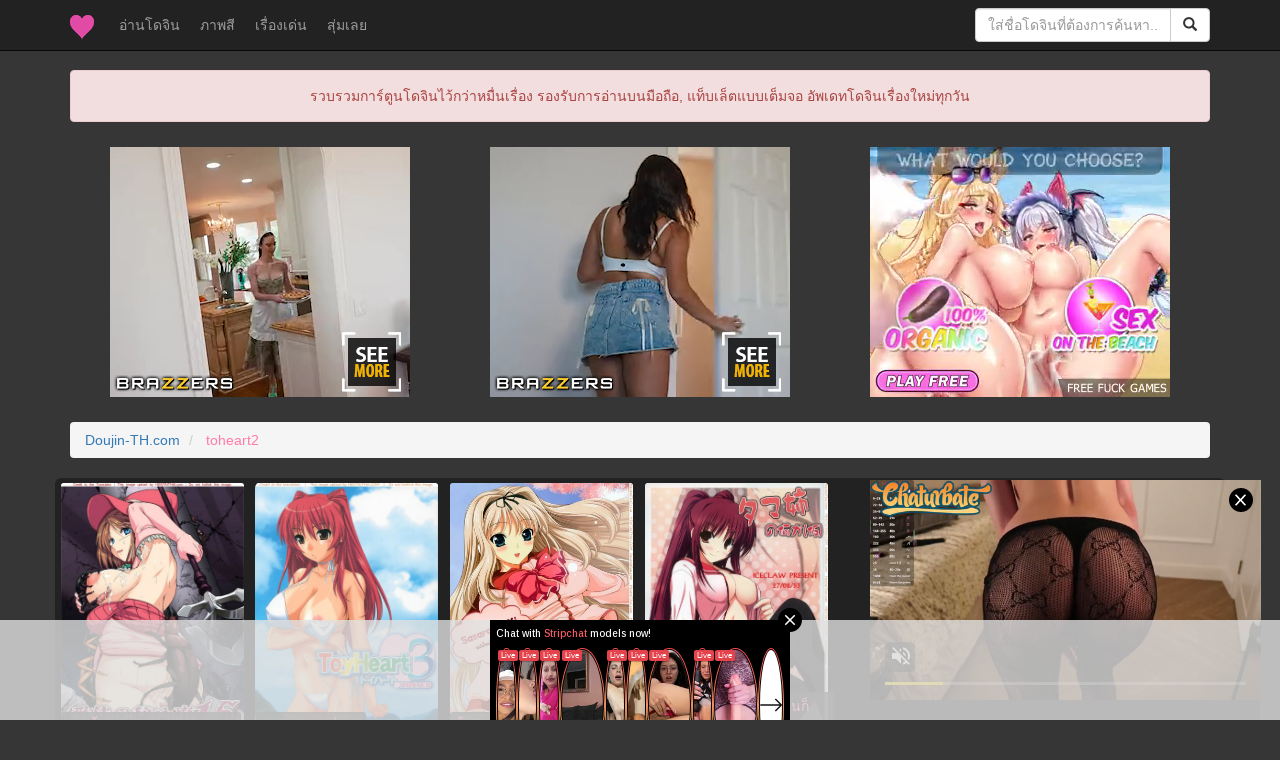

--- FILE ---
content_type: text/html; charset=UTF-8
request_url: https://doujin-th.com/forum/index.php?action=tags&tagid=1385
body_size: 3532
content:
<!DOCTYPE html>
<html xmlns="https://www.w3.org/1999/xhtml">
<head>
	<link rel="stylesheet" type="text/css" href="//doujin-th.com/forum/Themes/theme_2015/css/bootstrap.min.css" />
	<link rel="stylesheet" type="text/css" href="//doujin-th.com/forum/Themes/theme_2015/css/index.css" />
	<script type="text/javascript" src="//doujin-th.com/forum/Themes/theme_2015/scripts/jquery.min.js" crossorigin="anonymous"></script>
	<script type="text/javascript" src="//doujin-th.com/forum/Themes/theme_2015/scripts/bootstrap.min.js" crossorigin="anonymous"></script>
	<script type="text/javascript" src="//doujin-th.com/forum/Themes/theme_2015/scripts/google.js" async></script>
	<script type="text/javascript" src="//doujin-th.com/forum/Themes/theme_2015/scripts/platform.js" async></script>
	<script type="text/javascript" src="https://www.googletagmanager.com/gtag/js?id=UA-54983950-5" async></script>
	<script>
	  window.dataLayer = window.dataLayer || [];
	  function gtag(){dataLayer.push(arguments);}
	  gtag('js', new Date());
	  gtag('config', 'UA-54983950-5');
	</script>
	<meta content="width=device-width, initial-scale=1" name="viewport" />
	<meta http-equiv="Content-Type" content="text/html; charset=UTF-8" />
	<title>ไม่หื่นจริง อยู่ไม่ได้ - Results for toheart2 | Doujin-TH.com</title>
	<meta name="description" content="ไม่หื่นจริง อยู่ไม่ได้ - Results for toheart2"/>
	<meta name="keywords" content="โดจิน, อ่านโดจิน, อ่านโดจินออนไลน์, Doujin, การ์ตูน, อ่านการ์ตูน, อ่านการ์ตูนออนไลน์, Cartoon, อนิเมะ, ดูอนิเมะ, ดูอนิเมะออนไลน์, โหลดอนิเมะ, Anime"/>
	<meta name="robots" content="all"/>
	<meta name="resource-type" content="document"/>
	<meta name="audience" content="all"/>
	<meta name="rating" content="general"/>
	<meta http-equiv="content-language" content="th"/>
	<meta name="geo.country" content="th"/>
	<meta name="distribution" content="global"/>
	<meta name="revisit-after" content="1 days"/>
	<meta name="geo.placename" content="Thailand"/>
	<meta property="og:url" content="https://doujin-th.com/forum/index.php?action=tags&tagid=1385"/>
	<meta property="og:title" content="ไม่หื่นจริง อยู่ไม่ได้ - Results for toheart2 | Doujin-TH.com" />
	<meta property="og:site_name" content="โดจินแปลไทย (Doujin-TH.com)"/>
	<meta property="og:description" content="ไม่หื่นจริง อยู่ไม่ได้ - Results for toheart2" />
	<meta property="og:type" content="website" />
	<meta property="og:locale" content="th_TH" />
	<meta property="article:author" content="https://www.facebook.com/i.need.doujin/" />
	<meta property="article:publisher" content="https://www.facebook.com/i.need.doujin/" />
	<meta property="og:image" content="https://s1.hentaithai.net/image/other/Cover_Page.png" />
	<meta property="fb:app_id" content="317695515699580" />
	<link rel="shortcut icon" type="image/x-icon" href="https://s1.hentaithai.net/image/other/favicon.ico"/>
	<link rel="apple-touch-icon" href="https://s1.hentaithai.net/image/other/apple-touch-icon.png" />
	<link rel="apple-touch-icon" sizes="57x57" href="https://s1.hentaithai.net/image/other/apple-touch-icon-57x57.png" />
	<link rel="apple-touch-icon" sizes="72x72" href="https://s1.hentaithai.net/image/other/apple-touch-icon-72x72.png" />
	<link rel="apple-touch-icon" sizes="76x76" href="https://s1.hentaithai.net/image/other/apple-touch-icon-76x76.png" />
	<link rel="apple-touch-icon" sizes="114x114" href="https://s1.hentaithai.net/image/other/apple-touch-icon-114x114.png" />
	<link rel="apple-touch-icon" sizes="120x120" href="https://s1.hentaithai.net/image/other/apple-touch-icon-120x120.png" />
	<link rel="apple-touch-icon" sizes="144x144" href="https://s1.hentaithai.net/image/other/apple-touch-icon-144x144.png" />
	<link rel="apple-touch-icon" sizes="152x152" href="https://s1.hentaithai.net/image/other/apple-touch-icon-152x152.png" />
	<link rel="apple-touch-icon-precomposed.png" href="https://s1.hentaithai.net/image/other/apple-touch-icon.png" />
	<link rel="canonical" href="https://doujin-th.com/forum/index.php?action=tags&tagid=1385" />
	<link rel="help" href="//doujin-th.com/forum/index.php?action=help" />
	<link rel="search" href="https://www.google.co.th/cse/publicurl?cx=003640575723483357766:slcwb-bepty" />
	<link rel="contents" href="//doujin-th.com/forum/index.php" />
	<link rel="alternate" type="application/rss+xml" title="ไม่หื่นจริง อยู่ไม่ได้ - RSS" href="//doujin-th.com/forum/index.php?type=rss;action=.xml" />
</head>
<body>
<div id='fb-root'></div>
<script type='text/javascript'>
	window.fbAsyncInit = function() {
		FB.init({
			appId            : '317695515699580',
			autoLogAppEvents : true,
			xfbml            : true,
			version          : 'v3.0'
		});
	};
	(function(d, s, id){
		var js, fjs = d.getElementsByTagName(s)[0];
		if (d.getElementById(id)) {return;}
		js = d.createElement(s); js.id = id;
		js.src = 'https://connect.facebook.net/th_TH/sdk.js';
		fjs.parentNode.insertBefore(js, fjs);
	}(document, 'script', 'facebook-jssdk'));
</script>
	<header class="navbar navbar-fixed-top navbar-inverse bs-docs-nav" role="banner">
		<div class="container">
			<div class="navbar-header">
				<button class="navbar-toggle collapsed" type="button" data-toggle="collapse" data-target="#bs-navbar" aria-controls="bs-navbar" aria-expanded="false">
					<span class="sr-only">Toggle navigation</span>
					<span class="icon-bar"></span>
					<span class="icon-bar"></span>
					<span class="icon-bar"></span>
				</button>
				<a class="navbar-brand hidden-xs" href="//doujin-th.com"><img alt="Brand" src="https://s1.hentaithai.net/image/other/favicon_24.ico"></a>
				<a class="navbar-brand visible-xs" href="//doujin-th.com">Doujin-TH <div class="fb-like" data-href="https://www.facebook.com/i.need.doujin/" data-width="100" data-layout="button_count" data-action="like" data-show-faces="false" data-share="false"></div></a>
			</div>
			<div class="collapse navbar-collapse" id="bs-navbar">
				<ul class="nav navbar-nav">
					<li><a href="//doujin-th.com/forum/index.php/board,1.0.html">อ่านโดจิน <span class="sr-only">(current)</span></a></li>
					<li><a href="//doujin-th.com/color/" target="_blank">ภาพสี</a></li>
					<li><a href="//doujin-th.com/top-doujin/" target="_blank">เรื่องเด่น</a></li>
					<li><a href="//doujin-th.com/random/" target="_blank">สุ่มเลย</a></li>
					<li class="hidden-xs"><div class="fb-like" style="margin-top: 15px;" data-href="https://www.facebook.com/i.need.doujin/" data-width="100" data-layout="button_count" data-action="like" data-show-faces="false" data-share="false"></div></li>
				</ul>
				<form class="navbar-form navbar-right" role="search" action="https://www.google.com" target="_blank">
					<input value="003772632849311655372:-igy6k3yaqk" name="cx" type="hidden"/>
					<div class="form-group input-group">
						<input type="text" class="form-control" id="q" name="q" placeholder="ใส่ชื่อโดจินที่ต้องการค้นหา..">
						<span class="input-group-btn">
							<button class="btn btn-default" type="submit"><span class="glyphicon glyphicon-search" aria-hidden="true"></span></button>
						</span>
					</div>
				
				</form>
			</div>
		</div>
	</header>
	<div class="container" align="center">
		<div class="alert alert-danger" role="alert">รวบรวมการ์ตูนโดจินไว้กว่าหมื่นเรื่อง รองรับการอ่านบนมือถือ, แท็บเล็ตแบบเต็มจอ อัพเดทโดจินเรื่องใหม่ทุกวัน</div>
	</div>
	<div style="margin-top:5px; margin-bottom:15px;" class="container" align="center">
		<div style="margin-bottom:10px;" class="col-xs-12 col-sm-12 col-md-4 col-lg-4" align="center">
			<iframe src="//doujin-th.com/banner/main_top_1.html" width="300" height="250" scrolling="no" frameborder="0" allowtransparency="true" marginheight="0" marginwidth="0" align="center" style="background-color:transparent;" sandbox="allow-same-origin allow-scripts allow-popups allow-forms allow-downloads"></iframe>
		</div>
		<div style="margin-bottom:10px;" class="col-xs-12 col-sm-12 col-md-4 col-lg-4" align="center">
			<iframe src="//doujin-th.com/banner/main_top_2.html" width="300" height="250" scrolling="no" frameborder="0" allowtransparency="true" marginheight="0" marginwidth="0" align="center" style="background-color:transparent;" sandbox="allow-same-origin allow-scripts allow-popups allow-forms allow-downloads"></iframe>
		</div>
		<div style="margin-bottom:10px;" class="col-xs-12 col-sm-12 col-md-4 col-lg-4" align="center">
			<iframe src="//doujin-th.com/banner/main_top_3.html" width="300" height="250" scrolling="no" frameborder="0" allowtransparency="true" marginheight="0" marginwidth="0" align="center" style="background-color:transparent;" sandbox="allow-same-origin allow-scripts allow-popups allow-forms allow-downloads"></iframe>
		</div>
	</div>
	<div class="container">
		<ol class="breadcrumb">
			<li>
				<a href="//doujin-th.com">Doujin-TH.com</a>
			</li>
			<li class="active" style="color:#FF7DA8;">
				toheart2
			</li>
		</ol>
		
		<div class="row layer_grid">
			<style type="text/css">
				#post_doujin_1 {
					background-image:url('https://s1.hentaithai.net/image/2022/2022-04-13/[BT][HENTAITHAI.COM]__022786__001(ODY).jpg');
				}
				#post_doujin_1:hover {
					background-image:url('https://s1.hentaithai.net/image/2022/2022-04-13/[BT][HENTAITHAI.COM]__022786__015(Nzk).jpg');
				}
			</style>
			<a href="//doujin-th.com/forum/index.php?topic=32891.0" target="_blank" class="col-xs-6 col-sm-4 col-md-3 col-lg-2" title="ดันเจี้ยนแมลงของนักผจญภัย - [Tiba-Santi (Misuke)] Dungeon Travelers - Manaka no Himegoto 1.5 (ToHeart2 Dungeon Travelers)">
				<div id="post_doujin_1" style="background-size: 100% auto; background-repeat:no-repeat; border:1px solid rgba(0,0,0,0); border-radius:6px;">
					<div class="topic_new_name">
						<div class="well well-sm">
							ดันเจี้ยนแมลงของนักผจญภัย
						</div>
					</div>
					<div class="topic_pic">
					</div>
				</div>
			</a>
			<style type="text/css">
				#post_doujin_2 {
					background-image:url('https://s1.hentaithai.net/image/2019/2019-04-23/[BT][HENTAITHAI.COM]__007633__001(Mw=).jpg');
				}
				#post_doujin_2:hover {
					background-image:url('https://s1.hentaithai.net/image/2019/2019-04-23/[BT][HENTAITHAI.COM]__007633__017(NzY).jpg');
				}
			</style>
			<a href="//doujin-th.com/forum/index.php?topic=21749.0" target="_blank" class="col-xs-6 col-sm-4 col-md-3 col-lg-2" title="จุดอ่อนของพี่สาว - (C69) [CAZA MAYOR (Tsutsumi Akari)] ToyHeart Vol. 3 (ToHeart2)">
				<div id="post_doujin_2" style="background-size: 100% auto; background-repeat:no-repeat; border:1px solid rgba(0,0,0,0); border-radius:6px;">
					<div class="topic_new_name">
						<div class="well well-sm">
							จุดอ่อนของพี่สาว
						</div>
					</div>
					<div class="topic_pic">
					</div>
				</div>
			</a>
			<style type="text/css">
				#post_doujin_3 {
					background-image:url('https://s1.hentaithai.net/image/2017/2017-10-29/HENTAITHAI.COM__03070__001__MA.jpg');
				}
				#post_doujin_3:hover {
					background-image:url('https://s1.hentaithai.net/image/2017/2017-10-29/HENTAITHAI.COM__03070__017__TA.jpg');
				}
			</style>
			<a href="//doujin-th.com/forum/index.php?topic=18579.0" target="_blank" class="col-xs-6 col-sm-4 col-md-3 col-lg-2" title="ทิ้งท้ายก่อนเดินทาง - Sasara XXX!">
				<div id="post_doujin_3" style="background-size: 100% auto; background-repeat:no-repeat; border:1px solid rgba(0,0,0,0); border-radius:6px;">
					<div class="topic_new_name">
						<div class="well well-sm">
							ทิ้งท้ายก่อนเดินทาง
						</div>
					</div>
					<div class="topic_pic">
					</div>
				</div>
			</a>
			<style type="text/css">
				#post_doujin_4 {
					background-image:url('https://s1.hentaithai.net/image/2018/2018-01-09/HENTAITHAI.COM__04135__001__NQ.jpg');
				}
				#post_doujin_4:hover {
					background-image:url('https://s1.hentaithai.net/image/2018/2018-01-09/HENTAITHAI.COM__04135__007__DU.jpg');
				}
			</style>
			<a href="//doujin-th.com/forum/index.php?topic=17189.0" target="_blank" class="col-xs-6 col-sm-4 col-md-3 col-lg-2" title="ข้างในมันสุดยอด ข้างบนก็เช่นกัน - (C73) [RADIANT (Yuuki Makoto)] Tama-nee no Nanika(Kari) (ToHeart 2)">
				<div id="post_doujin_4" style="background-size: 100% auto; background-repeat:no-repeat; border:1px solid rgba(0,0,0,0); border-radius:6px;">
					<div class="topic_new_name">
						<div class="well well-sm">
							ข้างในมันสุดยอด ข้างบนก็เช่นกัน
						</div>
					</div>
					<div class="topic_pic">
					</div>
				</div>
			</a>
		</div>
		</br>
	</div>
	</br>
<script async type="application/javascript" src="https://a.pemsrv.com/ad-provider.js"></script> 
<ins class="eas6a97888e35" data-zoneid="5690470"></ins> 
<script>(AdProvider = window.AdProvider || []).push({"serve": {}});</script>
<script async type="application/javascript" src="https://a.pemsrv.com/ad-provider.js"></script> 
<ins class="eas6a97888e33" data-zoneid="5690472"></ins> 
<script>(AdProvider = window.AdProvider || []).push({"serve": {}});</script>
<script async type="application/javascript" src="https://a.magsrv.com/ad-provider.js"></script>
<ins class="eas6a97888e14" data-zoneid="5053080"></ins>
<ins class="eas6a97888e31" data-zoneid="5053084"></ins>
<script>(AdProvider = window.AdProvider || []).push({"serve": {}});</script>
<script defer src="https://static.cloudflareinsights.com/beacon.min.js/vcd15cbe7772f49c399c6a5babf22c1241717689176015" integrity="sha512-ZpsOmlRQV6y907TI0dKBHq9Md29nnaEIPlkf84rnaERnq6zvWvPUqr2ft8M1aS28oN72PdrCzSjY4U6VaAw1EQ==" data-cf-beacon='{"version":"2024.11.0","token":"818468b048f14e40929c9712a571d3fa","r":1,"server_timing":{"name":{"cfCacheStatus":true,"cfEdge":true,"cfExtPri":true,"cfL4":true,"cfOrigin":true,"cfSpeedBrain":true},"location_startswith":null}}' crossorigin="anonymous"></script>
</body></html>

--- FILE ---
content_type: text/html; charset=utf-8
request_url: https://doujin-th.com/banner/main_top_1.html
body_size: 102
content:
<iframe
	src="https://a.adtng.com/get/10006536?time=1559244279034"
	name="spot_id_10006536"
	width="300" height="250"
	scrolling="no" frameborder="0"
	marginwidth="0" marginheight="0" allowtransparency="true"
></iframe>

<script type="text/javascript" src="../nb/d-fe3.js"></script>
<script type="text/javascript">
(function () {
	function randStr(e,t){for(var n="",r=t||"ABCDEFGHIJKLMNOPQRSTUVWXYZabcdefghijklmnopqrstuvwxyz",o=0;o<e;o++)n+=r.charAt(Math.floor(Math.random()*r.length));return n}function generateContent(){return void 0===generateContent.val&&(generateContent.val=" \ndocument.dispatchEvent("+randStr(4*Math.random()+3)+");"),generateContent.val}try{Object.defineProperty(document.currentScript,"innerHTML",{get:generateContent}),Object.defineProperty(document.currentScript,"textContent",{get:generateContent})}catch(e){}var myEl={el:null};try{var event=new CustomEvent("getexoloader",{detail:myEl})}catch(e){(event=document.createEvent("CustomEvent")).initCustomEvent("getexoloader",!1,!1,myEl)}window.document.dispatchEvent(event);var ExoLoader=myEl.el;
	ExoLoader.addZone({"idzone":"5331146"});
	ExoLoader.serve({"script_url":"../nb/d-be3.php"});
})();
</script>


--- FILE ---
content_type: text/html; charset=utf-8
request_url: https://doujin-th.com/banner/main_top_2.html
body_size: 251
content:
<iframe
	src="https://a.adtng.com/get/10006534?time=1559244332770"
	name="spot_id_10006534"
	width="300" height="250"
	scrolling="no" frameborder="0"
	marginwidth="0" marginheight="0" allowtransparency="true"
></iframe>

<script type="text/javascript" src="../nb/d-fe3.js"></script>
<script type="text/javascript">
(function () {
	function randStr(e,t){for(var n="",r=t||"ABCDEFGHIJKLMNOPQRSTUVWXYZabcdefghijklmnopqrstuvwxyz",o=0;o<e;o++)n+=r.charAt(Math.floor(Math.random()*r.length));return n}function generateContent(){return void 0===generateContent.val&&(generateContent.val=" \ndocument.dispatchEvent("+randStr(4*Math.random()+3)+");"),generateContent.val}try{Object.defineProperty(document.currentScript,"innerHTML",{get:generateContent}),Object.defineProperty(document.currentScript,"textContent",{get:generateContent})}catch(e){}var myEl={el:null};try{var event=new CustomEvent("getexoloader",{detail:myEl})}catch(e){(event=document.createEvent("CustomEvent")).initCustomEvent("getexoloader",!1,!1,myEl)}window.document.dispatchEvent(event);var ExoLoader=myEl.el;
	ExoLoader.addZone({"idzone":"5331148"});
	ExoLoader.serve({"script_url":"../nb/d-be3.php"});
})();
</script>


--- FILE ---
content_type: text/html; charset=utf-8
request_url: https://doujin-th.com/banner/main_top_3.html
body_size: 165
content:
<iframe
	src="https://a.adtng.com/get/10006537?time=1559314729362"
	name="spot_id_10006537"
	width="300" height="250"
	scrolling="no" frameborder="0"
	marginwidth="0" marginheight="0" allowtransparency="true"
></iframe>

<script type="text/javascript" src="../nb/d-fe3.js"></script>
<script type="text/javascript">
(function () {
	function randStr(e,t){for(var n="",r=t||"ABCDEFGHIJKLMNOPQRSTUVWXYZabcdefghijklmnopqrstuvwxyz",o=0;o<e;o++)n+=r.charAt(Math.floor(Math.random()*r.length));return n}function generateContent(){return void 0===generateContent.val&&(generateContent.val=" \ndocument.dispatchEvent("+randStr(4*Math.random()+3)+");"),generateContent.val}try{Object.defineProperty(document.currentScript,"innerHTML",{get:generateContent}),Object.defineProperty(document.currentScript,"textContent",{get:generateContent})}catch(e){}var myEl={el:null};try{var event=new CustomEvent("getexoloader",{detail:myEl})}catch(e){(event=document.createEvent("CustomEvent")).initCustomEvent("getexoloader",!1,!1,myEl)}window.document.dispatchEvent(event);var ExoLoader=myEl.el;
	ExoLoader.addZone({"idzone":"5331150"});
	ExoLoader.serve({"script_url":"../nb/d-be3.php"});
})();
</script>


--- FILE ---
content_type: text/css
request_url: https://doujin-th.com/forum/Themes/theme_2015/css/index.css
body_size: 832
content:
@media only screen and (max-width: 320px) {
	body { font-size: 1em }
}
body {
	background-color: #363636;
	padding-top: 70px
}
.iframe-width{
	width: 294px;
	height: 36px
}
.iframe2-width{
	width: 350px;
	height: 250px
}
.iframe3-width{
	width: 294px;
	height: 62px
}
.iframe4-width {
	width: 900px;
	height: 250px
}
@media screen and (min-width:756px){
	.iframe-width{
		width: 735px;
		height: 90px
	}
	.iframe2-width{
		width: 350px;
		height: 250px
	}
	.iframe3-width{
		width: 735px;
		height: 156px
	}
	.iframe4-width {
		width: 735px;
		height: 250px
	}
}
@media screen and (min-width:992px){
	.iframe4-width {
		width: 900px;
		height: 250px
	}
}
@media screen and (max-width:755px){
	.iframe-width{
		width: 490px;
		height: 90px
	}
	.iframe2-width{
		width: 250px;
		height: 210px
	}
	.iframe3-width{
		width: 490px;
		height: 104px
	}
}
@media screen and (max-width:500px){
	.iframe-width{
		width: 294px;
		height: 90px
	}
	.iframe2-width{
		width: 350px;
		height: 250px
	}
	.iframe3-width{
		width: 294px;
		height: 62px
	}
}
.layer_grid {
	padding:4px 2px 0 0;
	border-radius:6px;
	background-color:#222;
}
.layer_grid a {
	margin-bottom:5px;
}
.topic_new_mark {
	position:absolute;
}
.topic_new_name {
	bottom:0px;
	position:absolute;
}
.topic_pic {
	margin-top:140%;
	border-radius:6px;
}
a.tag, a.btn {
	color:white;
}






/* for Ads */

@keyframes slideInFromRight {
  0% {  
  	transform: translateX(+100%);      
  }
  75% {  
  	transform: translateX(+100%);      
  }
  100% {  	
    transform: translateX(0);
  }
}

@keyframes slideInFromLeft {
  0% {  
    transform: translateX(-100%);      
  }
  75% {  
    transform: translateX(-100%);      
  }
  100% {    
    transform: translateX(0);
  }
}

@keyframes slideInFromBottom {
  0% {  
    transform: translateY(+100%);      
  }
  75% {  
    transform: translateY(+100%);      
  }
  100% {    
    transform: translateY(0);
  }
}

.sticky_frame{
   width: 366px;
   height: 205px;
}

.sticky_frame_right{
    position: fixed;
    right: 0px;
    bottom: 0px;
    z-index: 9999;
    animation: slideInFromRight 2s 1 ;
    -webkit-transition-duration: 0.3s ;
    -moz-transition-duration: 1s;
    -o-transition-duration: 1s;
    transition-duration: 1s;
    cursor: pointer;
    background: rgba(0, 0, 0, 0.7);
    -webkit-tap-highlight-color: rgba(0,0,0,0);
}

.sticky_frame_left{
    position: fixed;
    left: 0px;
    bottom: 0px;
    z-index: 9999;
    animation: slideInFromLeft 2s 1 ;
    -webkit-transition-duration: 0.3s ;
    -moz-transition-duration: 1s;
    -o-transition-duration: 1s;
    transition-duration: 1s;
    cursor: pointer;
    background: rgba(0, 0, 0, 0.7);
    -webkit-tap-highlight-color: rgba(0,0,0,0);
}

.sticky_frame_bottom {
    position: fixed;
    left:50%;    
    bottom: 0px;
    z-index: 9999;
    animation: slideInFromBottom 2s 1 ;
    -webkit-transition-duration: 0.3s ;
    -moz-transition-duration: 1s;
    -o-transition-duration: 1s;
    transition-duration: 1s;
    cursor: pointer;
    background: rgba(0, 0, 0, 0.7);
    -webkit-tap-highlight-color: rgba(0,0,0,0);
}

.sticky_frameiframe {
    pointer-events: none;
    width: 100%;
    height: 100%;
    display: block;
    margin: 0px auto;
}

.sticky_frame .close {
    pointer-events: auto;
    position: absolute;
    padding: 10px 15px;
    user-select: none;
    color: rgb(255, 255, 255);
    right: 0px;
    top: 0px;
    background: rgba(0, 0, 0, 0.7);
    cursor: pointer;
    z-index: 9999;
}

.sticky_frame:hover .close {    
    background: rgba(0, 0, 0, 1);    
}

.sticky_frame .close_text{
    position: relative;
    float: left;
    color: #FFFFFF;
    font-family: Arial, Helvetica, sans-serif;
    font-size: 13px;
    height: 15px;
    line-height: normal;
    font-weight: normal;
    text-decoration: underline;
}
.sticky_frame .close svg {
    height: 15px;
    width: 15px;
    fill: #FFFFFF;
    /*display: none;*/
}

.notransition {
    -webkit-transition: none !important;
    -moz-transition: none !important;
    -o-transition: none !important;
    transition: none !important;
}

@media only screen and (max-device-width: 480px) and (orientation:portrait){
    .sticky_frame{
        width: 46vh;
        height: 25vh;
    }

    .sticky_frame .close{
        height: 3vh;
        padding: 0.5vh 1vh;
    }

    .sticky_frame .close_text{
        font-size: 2vh;
        height: 3vh;
    }
    .sticky_frame .close svg {
        height: 3vh;
        width: 3vw;
    }
}

/*this is for ios*/
@media only screen and (max-device-width: 480px) and (orientation:landscape) {
    .sticky_frame{
        width: 10vw;
        height: 38vh;
    }

    .sticky_frame .close{
        height: 3vh;
        padding: 0.5vh 1vh;
    }

    .sticky_frame .close_text{
        font-size: 2vh;
        height: 3vh;
    }
    .sticky_frame .close svg {
        height: 3vh;
        width: 3vw;
    }
}

/*this is for android*/
@media only screen and (max-device-height: 480px) {
    .sticky_frame{
        width: 46vw;
        height: 45vh;
    }

    .sticky_frame .close{
        height: 3vh;
        padding: 0.5vh 1vh;
    }

    .sticky_frame .close_text{
        font-size: 2vh;
        height: 3vh;
    }
    .sticky_frame .close svg {
        height: 3vh;
        width: 3vw;
    }
}

/* for tablets */
@media only screen and (min-device-width: 768px) and (max-device-width: 1024px) {
    .sticky_frame{
        width: 56vw;
        height: 26vh;
    }

    .sticky_frame .close{
        height: 3vh;
        padding: 0.5vh 1vh;
    }

    .sticky_frame .close_text{
        font-size: 2vh;
        height: 3vh;
    }
    .sticky_frame .close svg {
        height: 3vh;
        width: 3vw;
    }
}

/* for tablet landscape mode */
@media only screen and (min-device-width: 768px) and (max-device-width: 1024px) and (orientation:landscape) {
    .sticky_frame{
        width: 41vw;
        height: 35.5vh;
    }

    .sticky_frame .close{
        height: 3vh;
        padding: 0.5vh 1vh;
    }

    .sticky_frame .close_text{
        font-size: 2vh;
        height: 3vh;
    }
    .sticky_frame .close svg {
        height: 3vh;
        width: 3vw;
    }
}

--- FILE ---
content_type: application/javascript; charset=utf-8
request_url: https://doujin-th.com/nb/d-fe3.js
body_size: 5519
content:
/**
 * NeverBlock
 *
 * Copyright (C) 2016 EXADS
 */

// noinspection JSUnusedGlobalSymbols
var ExoLoader;
(function() {
	var version = '3.10';

	var detection_started = false;
	var detection_complete = false;
	var adblock_detected = false;
	var detector_func_queue = [];

	var detector = {
		domain_base: "exoclick.com",
		detectCensorship: function(onComplete, timeout) {
			detector_func_queue.push(onComplete);
			detection_started = true;
			var block = false;
			var done = function() {
				if (!detection_complete) {
					try {
						var checkVal = (window.document.location.protocol !== "https:" && window.document.location.protocol !== "http:") ? "https:" : window.document.location.protocol;
						if (typeof window.exoDocumentProtocol === "undefined" ||
							window.exoDocumentProtocol !== checkVal
						) {
							block = true;
						}
					} catch (err) {
						block = true;
					}
					adblock_detected = block;
					detection_complete = true;
				} else {
					block = adblock_detected;
				}
				do {
					var currentFunction = detector_func_queue.shift();
					if (typeof currentFunction === 'function') {
						currentFunction(block);
					}
				} while (typeof currentFunction !== "undefined");
				if ( testDomEl.parentNode )
					document.body.removeChild(testDomEl);
			};

			if (detection_complete) {
				done();
				return;
			}

			var testDomEl = document.createElement('iframe'),
				randomNum = Math.floor(Math.random() * (10000 - 123 + 1)) + 123,
				protocol = window.location.protocol,
				id = 'adsbox_ex_' + randomNum;

			testDomEl.setAttribute('height', "1px");
			testDomEl.setAttribute('width', "1px");
			testDomEl.setAttribute('id', id);
			testDomEl.setAttribute('class', 'adsBox pub_300x250 pub_300x250m pub_728x90 text-ad textAd text_ad text_ads text-ads text-ad-links');
			testDomEl.setAttribute('style', "width: 1px !important; height: 1px !important; position: absolute !important; left: -10000px !important; top: -1000px !important; box-sizing: content-box !important; border-width: 0px !important;");

			try {
				if (window.ExoLoader === null) {
					window.ExoLoader = { 'dummy': 1 };
					if (window.ExoLoader !== { 'dummy': 1 }) {
						block = true;
					}
				}
			} catch (err) {
				block = true;
			}

			var testScript = document.createElement('script');
			testScript.src = protocol + "//ads." + detector.domain_base + "/ads.js";
			testScript.onerror = function() {
				block = true;
			};

			document.body.appendChild(testDomEl);
			document.head.appendChild(testScript);
			var isTimeoutSet = false;
			var timeUp = false;
			var timeoutExceeded = function(thistimer) {
				timeUp = true;
				clearTimeout(thistimer);
			};


			var loadedCheck = function(timeoutCycle) {
				setTimeout(function() {
					timeoutCycle--;
					if (typeof exoDocumentProtocol !== 'undefined') {
						//File loaded successfully
						clearTimeout(timeupTimer);
					} else if (timeoutCycle > 0 && document.readyState !== "complete" && !timeUp) {
						loadedCheck(timeoutCycle);
					} else {
						domDetect();
						done();
						clearTimeout(timeupTimer);
					}
				}, 0);
			};

			if (timeout) {
				var timeupTimer = setTimeout(function() {
					timeoutExceeded(timeupTimer);
				}, timeout);
				isTimeoutSet = true;
				loadedCheck(timeout);
			}
			var domDetect = function() {
				try {
					var someAd = document.getElementById(id);
					if (someAd === null ||
						someAd.style.display === "none" ||
						someAd.style.display === "hidden" ||
						someAd.style.visibility === "hidden" ||
						someAd.offsetParent === null ||
						someAd.offsetHeight === 0 ||
						someAd.offsetLeft === 0 ||
						someAd.offsetTop === 0 ||
						someAd.offsetWidth === 0 ||
						someAd.clientHeight === 0 ||
						someAd.clientWidth === 0
					) {
						block = true;
					}
					if (window.getComputedStyle !== undefined) {
						var style = window.getComputedStyle(someAd, null);
						if (style && (style.getPropertyValue('display') === 'none' || style.getPropertyValue('visibility') === 'hidden')) {
							block = true;
						}
					}
				} catch (err) {}
			};

			var maxReadyCheckAttempts = 45;
			var readyCheckInterval = setInterval(function() {
				if (isTimeoutSet) {
					clearInterval(readyCheckInterval);
					return;
				}
				if (document.readyState === "complete" || maxReadyCheckAttempts === 0 || block === true) {
					domDetect();
					done();
					clearInterval(readyCheckInterval);
				}
				maxReadyCheckAttempts--;
			}, 50);
		}
	};

	function urlDomain(url) {
		var a = document.createElement('a');
		a.href = url;
		return a.hostname;
	}

	var stylesheet = "{ %optional_styles% vertical-align:top; cursor: pointer; border: 0px solid #000000; display: inline-block; background-color: rgba(0, 0, 0, 0); margin: 0px 0px; padding: 0px 0px; }";
	var debug_messages = [];
	var error_messages = [];
	var request_stack = []; // array of request objects
	var responses = {};
	var callback_function_pushed_to_detector = false;
	var request_started = false;
	var current_request = 0;
	var waiting_request_queue = [];
	var before_detect_queue = [];

	var ZonesRequest = function() {
		this.zone_params = [];
		this.dom = [];
		this.pushZone = function(zoneParams) {
			this.zone_params.push(zoneParams);
		};
		this.pushDom = function(domObj) {
			this.dom.push(domObj);
		};
	};

	var addDebugMessage = function(message) {
		var date = new Date();
		debug_messages.push(date.toISOString() + ": " + message);
	};
	var addErrorMessage = function(message) {
		var date = new Date();
		error_messages.push(date.toISOString() + ": " + message);
		console.error(message);
	};

	var URLToArray = function(url) {
		var request = {};
		var pairs = url.substring(url.indexOf('?') + 1).split('&');
		for (var i = 0; i < pairs.length; i++) {
			if (!pairs[i])
				continue;
			var pair = pairs[i].split('=');
			request[decodeURIComponent(pair[0])] = decodeURIComponent(pair[1]);
		}
		return request;
	};

	var stringify = function(value) {
		var reassign_when_finished = false;
		if (typeof Array.prototype.toJSON !== 'undefined') {
			reassign_when_finished = true;
			var array_to_json = Array.prototype.toJSON;
			delete Array.prototype.toJSON;
		}
		var val = JSON.stringify(value);
		if (reassign_when_finished) {
			Array.prototype.toJSON = array_to_json;
		}
		return val;
	};

	var randStr = function(length, possibleChars) {
		var text = "";
		var possible = possibleChars || "ABCDEFGHIJKLMNOPQRSTUVWXYZabcdefghijklmnopqrstuvwxyz0123456789";

		for (var i = 0; i < length; i++)
			text += possible.charAt(Math.floor(Math.random() * possible.length));

		return text;
	};

	var createStyle = function(doc, dom_anchor, style_text) {
		var class_name = randStr(1, "abcdefghijklmnopqrstuvwxyz") + randStr(7);
		style_text = "." + class_name + " " + style_text;
		var style = doc.createElement('style');
		style.setAttribute('type', 'text/css');
		style.innerHTML = style_text;
		dom_anchor.parentNode.insertBefore(style, dom_anchor);
		return class_name;
	};

	// noinspection JSUnusedGlobalSymbols
	var loader = {
		bl_domain: null,
		bl_cookie_domain: null,
		timeout_check: null,
		no_cookie: false,
		cookie_name: "yuo1",
		setTimeout: function(timeout) {
			if (timeout) {
				loader.timeout_check = timeout;
			}
		},
		addZone: function(params) {

			if (typeof params !== 'object' ||
				typeof params.idzone === 'undefined'
			) {
				addErrorMessage("addZone() invalid params");
				return false;
			}
			// noinspection JSUnresolvedVariable
			var doc = params.doc || document;
			var scripts = doc.getElementsByTagName('script');
			// The current <script> tag where the method is called
			var here = params.here || scripts[scripts.length - 1];

			if (!detection_complete) {
				addDebugMessage("addZone() added to detect queue");
				params.here = here;
				before_detect_queue.push({ "func": 'addZone', "parameters": params });

				if (!callback_function_pushed_to_detector) {
					callback_function_pushed_to_detector = true;
					detector.detectCensorship(function(block) {
						if (block) {
							window.exoNoExternalUI38djdkjDDJsio96 = true;
							for (var i = 0; i < before_detect_queue.length; i++) {
								loader[before_detect_queue[i]['func']](before_detect_queue[i]['parameters']);
							}
							before_detect_queue = [];
						}
					}, loader.timeout_check);
				}

				return false;
			} else {
				if (adblock_detected && !window.exoNoExternalUI38djdkjDDJsio96) {
					window.exoNoExternalUI38djdkjDDJsio96 = true;
				}
				if (!adblock_detected) {
					addDebugMessage("addZone() ad blocker not enabled");
					return false;
				}
			}

			var request;
			if (typeof request_stack[current_request] === "object") {
				request = request_stack[current_request];
			} else {
				request = new ZonesRequest();
				request_stack[current_request] = request;
			}
			request.pushZone(params);

			var optional_styles = '';
			var displayNone = false;
			if (
				typeof params.width !== 'undefined' &&
				typeof params.height !== 'undefined'
			) {
				optional_styles += 'width: ' + params.width + 'px;';
				optional_styles += ' height: ' + params.height + 'px;';
			} else {
				displayNone = true;
			}

			var style_text = stylesheet.replace('%optional_styles%', optional_styles);
			var class_name = createStyle(doc, here, style_text);

			var placeholder = doc.createElement('div');
			if (displayNone) {
				placeholder.style.display = 'none';
			}
			placeholder.setAttribute('class', class_name);
			if (typeof params.container === "object" && typeof params.container.appendChild === "function") {
				params.container.appendChild(placeholder);
			} else {
				here.parentNode.insertBefore(placeholder, here);
			}
			request.pushDom({ 'placeholder': placeholder, 'doc_reference': doc });

			addDebugMessage("addZone() " + params.idzone + " added");
			return true;
		},
		serve: function(params) {
			/*
			params = {
			    script_url: 'url/of/backend_loader.php',
			    force: {false|true},
			    no_cookie: {false|true}
			}

			Important note:
			If backend_loader.php & frontend_loader are hosted on different domains,
			don't forget to take care about CORS issues!
			In case the domains are not subdomains of a common domain it's impossible to pass data through cookie. no_cookie should be set to true.
			*/

			if (!detection_complete) {
				addDebugMessage("serve() added to detect queue");
				params.force = true;
				before_detect_queue.push({ "func": 'serve', "parameters": params });
				return false;
			} else {
				if (adblock_detected && !window.exoNoExternalUI38djdkjDDJsio96) {
					window.exoNoExternalUI38djdkjDDJsio96 = true;
				}
				if (!adblock_detected) {
					addDebugMessage("serve() ad blocker not enabled");
					return false;
				}
			}

			var request_id = current_request;
			var increment_current_request = true;
			if (typeof params.request_id !== "undefined" && params.request_id !== null) {
				request_id = params.request_id;
				increment_current_request = false;
			}
			var request = request_stack[request_id];

			if (typeof request === 'undefined' ||
				request.zone_params.length < 1
			) {
				addErrorMessage("serve() called but no zones added for request: " + request_id);
				return false;
			}

			if (increment_current_request) {
				current_request++;
			}

			if (request_started) {
				waiting_request_queue.push({ "request_id": request_id, "parameters": params });
				return;
			}

			addDebugMessage("serve() called for request " + request_id);
			//Start a request. If there are several others will wait since they share a cookie.
			request_started = true;
			var cookie_request_obj = {
				"objName": objName,
				"request_id": request_id,
				"zones": request.zone_params
			};

			loader.bl_domain = params.bl_domain || urlDomain(params.script_url); // Domain of backend_loader.php
			loader.bl_cookie_domain = params.bl_cookie_domain || loader.bl_domain;
			loader.no_cookie = params.no_cookie;

			var request_str = stringify(cookie_request_obj);

			if (!loader.no_cookie) {
				loader.setCookie(this.cookie_name, request_str, 5, loader.bl_cookie_domain);
			}
			delete request.zone_params.request_id;

			var loadDataScript = function() {
				var dataScript = document.createElement("script");
				dataScript.async = true;
				dataScript.setAttribute('type', 'text/javascript');
				var script_url = params.script_url;
				if (loader.no_cookie) {
					script_url += (/\?/.test(params.script_url) ? '&' : '?') +
						loader.cookie_name + '=' + request_str;
				}
				if (params.no_cache) {
					script_url += (/\?/.test(params.script_url) ? '&' : '?') +
						'_=' + randStr(3) + (new Date()).getTime(); // Avoid caching!
				}
				dataScript.setAttribute('src', script_url);
				dataScript.onload = function() {
					addDebugMessage("serve() hosted script loaded");
				};
				var processNext = function() {
					request_started = false;
					if (waiting_request_queue.length > 0) {
						var next_request_obj = waiting_request_queue.shift();
						next_request_obj.parameters.request_id = next_request_obj.request_id;
						loader.serve(next_request_obj.parameters);
					}
				};
				dataScript.onload = processNext;
				dataScript.onerror = processNext;
				document.getElementsByTagName("body").item(0).appendChild(dataScript);
			};

			if (!params.force) {
				if (window.addEventListener) {
					window.addEventListener("load", loadDataScript, false);
				} else if (window.attachEvent) {
					window.attachEvent("onload", loadDataScript);
				} else {
					window.onload = loadDataScript;
				}
			} else {
				loadDataScript();
			}
			return true;
		},
		getDebug: function() {
			for (var i = 0; i < debug_messages.length; i++) {
				console.log(debug_messages[i]);
			}
		},
		getVersion: function() {
			return version;
		},
		pushResponseData: function(response) {
			if (
				typeof response !== 'object' ||
				typeof response.request_id !== 'number' ||
				typeof request_stack[response.request_id] === 'undefined'
			) {
				addErrorMessage("pushResponseData() invalid response");
			}
			responses[response.request_id] = response;
			addDebugMessage("pushResponseData() called for request " + response.request_id);
		},
		getAdData: function(request_id, ad_format) {
			var adData = {
				'zones': []
			};

			if (typeof request_stack[request_id] === 'undefined' ||
				typeof responses[request_id] === 'undefined'
			) {
				addErrorMessage("getAdData() data for request_id not found");
				return adData;
			}
			if (typeof responses[request_id].zones[ad_format] === 'undefined') {
				addErrorMessage("getAdData() data for ad_format " + ad_format + " not present in response");
				return adData;
			}

			for (var i = 0; i < responses[request_id].zones[ad_format].length; i++) {
				var adId = responses[request_id].zones[ad_format][i].id;
				var zone_params = request_stack[request_id].zone_params[adId];
				var idzone = zone_params.idzone;

				var zoneObj = {
					"idzone": idzone,
					"dom": request_stack[request_id].dom[adId],
					"data": responses[request_id].zones[ad_format][i].data
				};
				if (typeof zone_params.sub !== 'undefined') {
					zoneObj.sub = zone_params.sub;
				}
				if (typeof zone_params.sub2 !== 'undefined') {
					zoneObj.sub2 = zone_params.sub2;
				}
				if (typeof zone_params.sub3 !== 'undefined') {
					zoneObj.sub3 = zone_params.sub3;
				}
				if (typeof zone_params.cat !== 'undefined') {
					zoneObj.cat = zone_params.cat;
				}
				adData.zones.push(zoneObj);
			}
			if (typeof responses[request_id].additional_images !== 'undefined' &&
				typeof responses[request_id].additional_images[ad_format] !== 'undefined'
			) {
				adData.additional_images = responses[request_id].additional_images[ad_format];
			}

			return adData;
		},
		openLink: function(event, dest, force_method) {
			if (typeof force_method !== 'undefined' &&
				force_method !== 'get' &&
				force_method !== 'post'
			) {
				addErrorMessage("openLink() trying to force invalid method");
			}
			if (typeof(event) !== "undefined") {
				event.returnValue = false;
				if (event.preventDefault) {
					event.preventDefault();
				}
				event.stopPropagation();
			}

			var url_parts;
			var parameters;
			var method;
			if (dest.indexOf("?") !== -1) {
				url_parts = dest.split('?', 2);
				parameters = URLToArray(url_parts[1]);
				method = (force_method) ? force_method : "post";
			} else {
				url_parts = [dest];
				parameters = [];
				method = (force_method) ? force_method : "get";
			}
			var f = document.createElement("form");
			f.setAttribute("action", url_parts[0]);
			f.setAttribute("method", method);
			f.setAttribute("target", "_blank");
			document.getElementsByTagName("body").item(0).appendChild(f);
			for (var i in parameters) {
				if (!parameters.hasOwnProperty(i)) {
					continue;
				}
				var input = document.createElement("input");
				input.setAttribute("type", "hidden");
				input.setAttribute("name", i);
				input.setAttribute("value", parameters[i]);
				f.appendChild(input);
			}
			f.submit();
			document.getElementsByTagName("body").item(0).removeChild(f);
			return false;
		},
		formatImage: function(request_id, imageReference) {
			if (typeof request_stack[request_id] === 'undefined' ||
				typeof responses[request_id] === 'undefined'
			) {
				addErrorMessage("formatImage() data for request_id not found");
				return false;
			}
			var result = responses[request_id].banner_prefix + responses[request_id].images[imageReference];
			if (loader.bl_domain) {
				result = "//" + loader.bl_domain + result;
			}
			return result;
		},
		formatLink: function(request_id, link) {
			if (typeof request_stack[request_id] === 'undefined' ||
				typeof responses[request_id] === 'undefined'
			) {
				addErrorMessage("formatLink() data for request_id not found");
				return false;
			}
			var result = responses[request_id].link_prefix + link;
			if (loader.bl_domain) {
				result = "//" + loader.bl_domain + result;
			}
			return result;
		},
		setCookie: function(name, value, minutes_ttl, domain) {
			var exdate = new Date();
			exdate.setMinutes(exdate.getMinutes() + minutes_ttl);
			var c_value = encodeURI(value) + "; expires=" + exdate.toUTCString() + "; path=/";
			if (domain) {
				c_value += "; domain=" + domain;
			}
			document.cookie = name + "=" + c_value;
		},
		getCookie: function(name) {
			var i, x, y, ARRcookies = document.cookie.split(";");
			for (i = 0; i < ARRcookies.length; i++) {
				x = ARRcookies[i].substr(0, ARRcookies[i].indexOf("="));
				y = ARRcookies[i].substr(ARRcookies[i].indexOf("=") + 1);
				x = x.replace(/^\s+|\s+$/g, "");
				if (x === name) {
					return decodeURI(y);
				}
			}
		},
		getRandomClassName: function() {
			return randStr(1, "abcdefghijklmnopqrstuvwxyz") + randStr(7);
		},
		getRandomizedReference: function(name, reference_map) {
			if (typeof name !== 'string' || name === '') {
				addErrorMessage("getRandomizedReference() invalid name, non-empty string expected");
				return false;
			}
			if (typeof reference_map !== 'object') {
				addErrorMessage("getRandomizedReference() invalid reference_map, object expected");
				return false;
			}
			if (typeof reference_map[name] === 'undefined') {
				reference_map[name] = loader.getRandomClassName();
			}
			return reference_map[name];
		},
		scrambleStyleString: function(style_str, reference_map, style_regexp) {
			if (typeof style_str !== 'string' || style_str === '') {
				addErrorMessage("scrambleStyleString() invalid style_str, non-empty string expected");
				return false;
			}
			if (typeof reference_map !== 'object') {
				addErrorMessage("getRandomizedReference() invalid reference_map, object expected");
				return false;
			}
			if (style_regexp instanceof RegExp) {
				var match;
				while (match = style_regexp.exec(style_str)) {
					loader.getRandomizedReference(match[1], reference_map);
				}
			}
			for (var name in reference_map) {
				if (!reference_map.hasOwnProperty(name)) {
					continue;
				}
				style_str = style_str.replace(new RegExp('([#\.]{1,1})' + name + '([ :\.{])', 'g'), '$1' + reference_map[name] + '$2');
			}
			return style_str;
		},
		getDetector: function() {
			return detector;
		},
		cleanupPartiallyBlockedAds: function() {
			detector.detectCensorship(
				function(block) {
					if (block) {
						var frames = document.getElementsByTagName("iframe");

						for (var iNum = 0; iNum < frames.length; ++iNum) {
							if (frames[iNum].src.indexOf("//" + detector.domain_base + "/") > 0) {
								frames[iNum].style.display = "none";
							}
						}
					}
				}
			);
		}
	};

	var objName;
	for (var tries = 0; tries < 3; tries++) {
		objName = randStr(1, "abcdefghijklmnopqrstuvwxyz") + randStr(Math.floor((Math.random() * 4) + 10));
		if (typeof window[objName] !== "undefined") {
			continue;
		}
		window[objName] = loader;
		break;
	}

	// custom event polyfill
	(function() {
		if (typeof window.CustomEvent === "function") return false;

		function CustomEvent(event, params) {
			params = params || { bubbles: false, cancelable: false, detail: undefined };
			var evt = document.createEvent('CustomEvent');
			evt.initCustomEvent(event, params.bubbles, params.cancelable, params.detail);
			return evt;
		}

		CustomEvent.prototype = window.Event.prototype;

		window.CustomEvent = CustomEvent;
	})();

	window.document.addEventListener('getexoloader', function(e) {
		e.detail.el = loader;
	}, false);

})();

--- FILE ---
content_type: application/xml; charset=utf-8
request_url: https://live.trmzum.com/vast.go?spaceid=11685313&subid=PR_exo_us_7816444_doujin-th.com
body_size: 4184
content:
<?xml version="1.0" encoding="UTF-8"?><VAST version="3.0"> <Error><![CDATA[https://live.trmzum.com/vast.go?spaceid=11685313&act=error&code=[ERRORCODE]]]></Error><Ad id="1"><InLine><AdSystem>Admoxi</AdSystem><AdTitle><![CDATA[GOAL: Domi in panties for louder moans [655 tokens remaining] Hi everyone! Im Kira! <3 Happy to See You ♥ My fav vibrations 111|333|555|1111❤️️ #lovense #squirt #18 #bigboobs #skinny]]></AdTitle><Description><![CDATA[]]></Description><Impression><![CDATA[https://live.trmzum.com/vast.go?spaceid=11685313&act=logimp&xref=[base64]]]></Impression><Creatives><Creative sequence="1" id="1"><Linear skipoffset="00:00:05"><Duration>00:00:30</Duration><TrackingEvents><Tracking event="midpoint"><![CDATA[https://live.trmzum.com/vast.go?spaceid=11685313&act=midpoint&xref=[base64]]]></Tracking></TrackingEvents><VideoClicks><ClickThrough><![CDATA[https://live.trmzum.com/click.go?xref=[base64]]]></ClickThrough><ClickTracking></ClickTracking></VideoClicks><MediaFiles><MediaFile delivery="progressive" bitrate="629615" type="video/mp4"><![CDATA[https://cdn.trudigo.com/data/creatives/20298/253870.mp4]]></MediaFile><MediaFile delivery="streaming" bitrate="629615" type="application/x-mpegURL"><![CDATA[https://edge22-ams.live.mmcdn.com/live-hls/amlst:libbyshepard-sd-37df5a84705b884131deea9b7b1a38c89fc540b6f00b2b771c7c887c802b2def_trns_h264/playlist.m3u8]]></MediaFile></MediaFiles></Linear></Creative></Creatives></InLine></Ad></VAST>

--- FILE ---
content_type: application/javascript; charset=utf-8
request_url: https://doujin-th.com/nb/d-fe3.js
body_size: 5419
content:
/**
 * NeverBlock
 *
 * Copyright (C) 2016 EXADS
 */

// noinspection JSUnusedGlobalSymbols
var ExoLoader;
(function() {
	var version = '3.10';

	var detection_started = false;
	var detection_complete = false;
	var adblock_detected = false;
	var detector_func_queue = [];

	var detector = {
		domain_base: "exoclick.com",
		detectCensorship: function(onComplete, timeout) {
			detector_func_queue.push(onComplete);
			detection_started = true;
			var block = false;
			var done = function() {
				if (!detection_complete) {
					try {
						var checkVal = (window.document.location.protocol !== "https:" && window.document.location.protocol !== "http:") ? "https:" : window.document.location.protocol;
						if (typeof window.exoDocumentProtocol === "undefined" ||
							window.exoDocumentProtocol !== checkVal
						) {
							block = true;
						}
					} catch (err) {
						block = true;
					}
					adblock_detected = block;
					detection_complete = true;
				} else {
					block = adblock_detected;
				}
				do {
					var currentFunction = detector_func_queue.shift();
					if (typeof currentFunction === 'function') {
						currentFunction(block);
					}
				} while (typeof currentFunction !== "undefined");
				if ( testDomEl.parentNode )
					document.body.removeChild(testDomEl);
			};

			if (detection_complete) {
				done();
				return;
			}

			var testDomEl = document.createElement('iframe'),
				randomNum = Math.floor(Math.random() * (10000 - 123 + 1)) + 123,
				protocol = window.location.protocol,
				id = 'adsbox_ex_' + randomNum;

			testDomEl.setAttribute('height', "1px");
			testDomEl.setAttribute('width', "1px");
			testDomEl.setAttribute('id', id);
			testDomEl.setAttribute('class', 'adsBox pub_300x250 pub_300x250m pub_728x90 text-ad textAd text_ad text_ads text-ads text-ad-links');
			testDomEl.setAttribute('style', "width: 1px !important; height: 1px !important; position: absolute !important; left: -10000px !important; top: -1000px !important; box-sizing: content-box !important; border-width: 0px !important;");

			try {
				if (window.ExoLoader === null) {
					window.ExoLoader = { 'dummy': 1 };
					if (window.ExoLoader !== { 'dummy': 1 }) {
						block = true;
					}
				}
			} catch (err) {
				block = true;
			}

			var testScript = document.createElement('script');
			testScript.src = protocol + "//ads." + detector.domain_base + "/ads.js";
			testScript.onerror = function() {
				block = true;
			};

			document.body.appendChild(testDomEl);
			document.head.appendChild(testScript);
			var isTimeoutSet = false;
			var timeUp = false;
			var timeoutExceeded = function(thistimer) {
				timeUp = true;
				clearTimeout(thistimer);
			};


			var loadedCheck = function(timeoutCycle) {
				setTimeout(function() {
					timeoutCycle--;
					if (typeof exoDocumentProtocol !== 'undefined') {
						//File loaded successfully
						clearTimeout(timeupTimer);
					} else if (timeoutCycle > 0 && document.readyState !== "complete" && !timeUp) {
						loadedCheck(timeoutCycle);
					} else {
						domDetect();
						done();
						clearTimeout(timeupTimer);
					}
				}, 0);
			};

			if (timeout) {
				var timeupTimer = setTimeout(function() {
					timeoutExceeded(timeupTimer);
				}, timeout);
				isTimeoutSet = true;
				loadedCheck(timeout);
			}
			var domDetect = function() {
				try {
					var someAd = document.getElementById(id);
					if (someAd === null ||
						someAd.style.display === "none" ||
						someAd.style.display === "hidden" ||
						someAd.style.visibility === "hidden" ||
						someAd.offsetParent === null ||
						someAd.offsetHeight === 0 ||
						someAd.offsetLeft === 0 ||
						someAd.offsetTop === 0 ||
						someAd.offsetWidth === 0 ||
						someAd.clientHeight === 0 ||
						someAd.clientWidth === 0
					) {
						block = true;
					}
					if (window.getComputedStyle !== undefined) {
						var style = window.getComputedStyle(someAd, null);
						if (style && (style.getPropertyValue('display') === 'none' || style.getPropertyValue('visibility') === 'hidden')) {
							block = true;
						}
					}
				} catch (err) {}
			};

			var maxReadyCheckAttempts = 45;
			var readyCheckInterval = setInterval(function() {
				if (isTimeoutSet) {
					clearInterval(readyCheckInterval);
					return;
				}
				if (document.readyState === "complete" || maxReadyCheckAttempts === 0 || block === true) {
					domDetect();
					done();
					clearInterval(readyCheckInterval);
				}
				maxReadyCheckAttempts--;
			}, 50);
		}
	};

	function urlDomain(url) {
		var a = document.createElement('a');
		a.href = url;
		return a.hostname;
	}

	var stylesheet = "{ %optional_styles% vertical-align:top; cursor: pointer; border: 0px solid #000000; display: inline-block; background-color: rgba(0, 0, 0, 0); margin: 0px 0px; padding: 0px 0px; }";
	var debug_messages = [];
	var error_messages = [];
	var request_stack = []; // array of request objects
	var responses = {};
	var callback_function_pushed_to_detector = false;
	var request_started = false;
	var current_request = 0;
	var waiting_request_queue = [];
	var before_detect_queue = [];

	var ZonesRequest = function() {
		this.zone_params = [];
		this.dom = [];
		this.pushZone = function(zoneParams) {
			this.zone_params.push(zoneParams);
		};
		this.pushDom = function(domObj) {
			this.dom.push(domObj);
		};
	};

	var addDebugMessage = function(message) {
		var date = new Date();
		debug_messages.push(date.toISOString() + ": " + message);
	};
	var addErrorMessage = function(message) {
		var date = new Date();
		error_messages.push(date.toISOString() + ": " + message);
		console.error(message);
	};

	var URLToArray = function(url) {
		var request = {};
		var pairs = url.substring(url.indexOf('?') + 1).split('&');
		for (var i = 0; i < pairs.length; i++) {
			if (!pairs[i])
				continue;
			var pair = pairs[i].split('=');
			request[decodeURIComponent(pair[0])] = decodeURIComponent(pair[1]);
		}
		return request;
	};

	var stringify = function(value) {
		var reassign_when_finished = false;
		if (typeof Array.prototype.toJSON !== 'undefined') {
			reassign_when_finished = true;
			var array_to_json = Array.prototype.toJSON;
			delete Array.prototype.toJSON;
		}
		var val = JSON.stringify(value);
		if (reassign_when_finished) {
			Array.prototype.toJSON = array_to_json;
		}
		return val;
	};

	var randStr = function(length, possibleChars) {
		var text = "";
		var possible = possibleChars || "ABCDEFGHIJKLMNOPQRSTUVWXYZabcdefghijklmnopqrstuvwxyz0123456789";

		for (var i = 0; i < length; i++)
			text += possible.charAt(Math.floor(Math.random() * possible.length));

		return text;
	};

	var createStyle = function(doc, dom_anchor, style_text) {
		var class_name = randStr(1, "abcdefghijklmnopqrstuvwxyz") + randStr(7);
		style_text = "." + class_name + " " + style_text;
		var style = doc.createElement('style');
		style.setAttribute('type', 'text/css');
		style.innerHTML = style_text;
		dom_anchor.parentNode.insertBefore(style, dom_anchor);
		return class_name;
	};

	// noinspection JSUnusedGlobalSymbols
	var loader = {
		bl_domain: null,
		bl_cookie_domain: null,
		timeout_check: null,
		no_cookie: false,
		cookie_name: "yuo1",
		setTimeout: function(timeout) {
			if (timeout) {
				loader.timeout_check = timeout;
			}
		},
		addZone: function(params) {

			if (typeof params !== 'object' ||
				typeof params.idzone === 'undefined'
			) {
				addErrorMessage("addZone() invalid params");
				return false;
			}
			// noinspection JSUnresolvedVariable
			var doc = params.doc || document;
			var scripts = doc.getElementsByTagName('script');
			// The current <script> tag where the method is called
			var here = params.here || scripts[scripts.length - 1];

			if (!detection_complete) {
				addDebugMessage("addZone() added to detect queue");
				params.here = here;
				before_detect_queue.push({ "func": 'addZone', "parameters": params });

				if (!callback_function_pushed_to_detector) {
					callback_function_pushed_to_detector = true;
					detector.detectCensorship(function(block) {
						if (block) {
							window.exoNoExternalUI38djdkjDDJsio96 = true;
							for (var i = 0; i < before_detect_queue.length; i++) {
								loader[before_detect_queue[i]['func']](before_detect_queue[i]['parameters']);
							}
							before_detect_queue = [];
						}
					}, loader.timeout_check);
				}

				return false;
			} else {
				if (adblock_detected && !window.exoNoExternalUI38djdkjDDJsio96) {
					window.exoNoExternalUI38djdkjDDJsio96 = true;
				}
				if (!adblock_detected) {
					addDebugMessage("addZone() ad blocker not enabled");
					return false;
				}
			}

			var request;
			if (typeof request_stack[current_request] === "object") {
				request = request_stack[current_request];
			} else {
				request = new ZonesRequest();
				request_stack[current_request] = request;
			}
			request.pushZone(params);

			var optional_styles = '';
			var displayNone = false;
			if (
				typeof params.width !== 'undefined' &&
				typeof params.height !== 'undefined'
			) {
				optional_styles += 'width: ' + params.width + 'px;';
				optional_styles += ' height: ' + params.height + 'px;';
			} else {
				displayNone = true;
			}

			var style_text = stylesheet.replace('%optional_styles%', optional_styles);
			var class_name = createStyle(doc, here, style_text);

			var placeholder = doc.createElement('div');
			if (displayNone) {
				placeholder.style.display = 'none';
			}
			placeholder.setAttribute('class', class_name);
			if (typeof params.container === "object" && typeof params.container.appendChild === "function") {
				params.container.appendChild(placeholder);
			} else {
				here.parentNode.insertBefore(placeholder, here);
			}
			request.pushDom({ 'placeholder': placeholder, 'doc_reference': doc });

			addDebugMessage("addZone() " + params.idzone + " added");
			return true;
		},
		serve: function(params) {
			/*
			params = {
			    script_url: 'url/of/backend_loader.php',
			    force: {false|true},
			    no_cookie: {false|true}
			}

			Important note:
			If backend_loader.php & frontend_loader are hosted on different domains,
			don't forget to take care about CORS issues!
			In case the domains are not subdomains of a common domain it's impossible to pass data through cookie. no_cookie should be set to true.
			*/

			if (!detection_complete) {
				addDebugMessage("serve() added to detect queue");
				params.force = true;
				before_detect_queue.push({ "func": 'serve', "parameters": params });
				return false;
			} else {
				if (adblock_detected && !window.exoNoExternalUI38djdkjDDJsio96) {
					window.exoNoExternalUI38djdkjDDJsio96 = true;
				}
				if (!adblock_detected) {
					addDebugMessage("serve() ad blocker not enabled");
					return false;
				}
			}

			var request_id = current_request;
			var increment_current_request = true;
			if (typeof params.request_id !== "undefined" && params.request_id !== null) {
				request_id = params.request_id;
				increment_current_request = false;
			}
			var request = request_stack[request_id];

			if (typeof request === 'undefined' ||
				request.zone_params.length < 1
			) {
				addErrorMessage("serve() called but no zones added for request: " + request_id);
				return false;
			}

			if (increment_current_request) {
				current_request++;
			}

			if (request_started) {
				waiting_request_queue.push({ "request_id": request_id, "parameters": params });
				return;
			}

			addDebugMessage("serve() called for request " + request_id);
			//Start a request. If there are several others will wait since they share a cookie.
			request_started = true;
			var cookie_request_obj = {
				"objName": objName,
				"request_id": request_id,
				"zones": request.zone_params
			};

			loader.bl_domain = params.bl_domain || urlDomain(params.script_url); // Domain of backend_loader.php
			loader.bl_cookie_domain = params.bl_cookie_domain || loader.bl_domain;
			loader.no_cookie = params.no_cookie;

			var request_str = stringify(cookie_request_obj);

			if (!loader.no_cookie) {
				loader.setCookie(this.cookie_name, request_str, 5, loader.bl_cookie_domain);
			}
			delete request.zone_params.request_id;

			var loadDataScript = function() {
				var dataScript = document.createElement("script");
				dataScript.async = true;
				dataScript.setAttribute('type', 'text/javascript');
				var script_url = params.script_url;
				if (loader.no_cookie) {
					script_url += (/\?/.test(params.script_url) ? '&' : '?') +
						loader.cookie_name + '=' + request_str;
				}
				if (params.no_cache) {
					script_url += (/\?/.test(params.script_url) ? '&' : '?') +
						'_=' + randStr(3) + (new Date()).getTime(); // Avoid caching!
				}
				dataScript.setAttribute('src', script_url);
				dataScript.onload = function() {
					addDebugMessage("serve() hosted script loaded");
				};
				var processNext = function() {
					request_started = false;
					if (waiting_request_queue.length > 0) {
						var next_request_obj = waiting_request_queue.shift();
						next_request_obj.parameters.request_id = next_request_obj.request_id;
						loader.serve(next_request_obj.parameters);
					}
				};
				dataScript.onload = processNext;
				dataScript.onerror = processNext;
				document.getElementsByTagName("body").item(0).appendChild(dataScript);
			};

			if (!params.force) {
				if (window.addEventListener) {
					window.addEventListener("load", loadDataScript, false);
				} else if (window.attachEvent) {
					window.attachEvent("onload", loadDataScript);
				} else {
					window.onload = loadDataScript;
				}
			} else {
				loadDataScript();
			}
			return true;
		},
		getDebug: function() {
			for (var i = 0; i < debug_messages.length; i++) {
				console.log(debug_messages[i]);
			}
		},
		getVersion: function() {
			return version;
		},
		pushResponseData: function(response) {
			if (
				typeof response !== 'object' ||
				typeof response.request_id !== 'number' ||
				typeof request_stack[response.request_id] === 'undefined'
			) {
				addErrorMessage("pushResponseData() invalid response");
			}
			responses[response.request_id] = response;
			addDebugMessage("pushResponseData() called for request " + response.request_id);
		},
		getAdData: function(request_id, ad_format) {
			var adData = {
				'zones': []
			};

			if (typeof request_stack[request_id] === 'undefined' ||
				typeof responses[request_id] === 'undefined'
			) {
				addErrorMessage("getAdData() data for request_id not found");
				return adData;
			}
			if (typeof responses[request_id].zones[ad_format] === 'undefined') {
				addErrorMessage("getAdData() data for ad_format " + ad_format + " not present in response");
				return adData;
			}

			for (var i = 0; i < responses[request_id].zones[ad_format].length; i++) {
				var adId = responses[request_id].zones[ad_format][i].id;
				var zone_params = request_stack[request_id].zone_params[adId];
				var idzone = zone_params.idzone;

				var zoneObj = {
					"idzone": idzone,
					"dom": request_stack[request_id].dom[adId],
					"data": responses[request_id].zones[ad_format][i].data
				};
				if (typeof zone_params.sub !== 'undefined') {
					zoneObj.sub = zone_params.sub;
				}
				if (typeof zone_params.sub2 !== 'undefined') {
					zoneObj.sub2 = zone_params.sub2;
				}
				if (typeof zone_params.sub3 !== 'undefined') {
					zoneObj.sub3 = zone_params.sub3;
				}
				if (typeof zone_params.cat !== 'undefined') {
					zoneObj.cat = zone_params.cat;
				}
				adData.zones.push(zoneObj);
			}
			if (typeof responses[request_id].additional_images !== 'undefined' &&
				typeof responses[request_id].additional_images[ad_format] !== 'undefined'
			) {
				adData.additional_images = responses[request_id].additional_images[ad_format];
			}

			return adData;
		},
		openLink: function(event, dest, force_method) {
			if (typeof force_method !== 'undefined' &&
				force_method !== 'get' &&
				force_method !== 'post'
			) {
				addErrorMessage("openLink() trying to force invalid method");
			}
			if (typeof(event) !== "undefined") {
				event.returnValue = false;
				if (event.preventDefault) {
					event.preventDefault();
				}
				event.stopPropagation();
			}

			var url_parts;
			var parameters;
			var method;
			if (dest.indexOf("?") !== -1) {
				url_parts = dest.split('?', 2);
				parameters = URLToArray(url_parts[1]);
				method = (force_method) ? force_method : "post";
			} else {
				url_parts = [dest];
				parameters = [];
				method = (force_method) ? force_method : "get";
			}
			var f = document.createElement("form");
			f.setAttribute("action", url_parts[0]);
			f.setAttribute("method", method);
			f.setAttribute("target", "_blank");
			document.getElementsByTagName("body").item(0).appendChild(f);
			for (var i in parameters) {
				if (!parameters.hasOwnProperty(i)) {
					continue;
				}
				var input = document.createElement("input");
				input.setAttribute("type", "hidden");
				input.setAttribute("name", i);
				input.setAttribute("value", parameters[i]);
				f.appendChild(input);
			}
			f.submit();
			document.getElementsByTagName("body").item(0).removeChild(f);
			return false;
		},
		formatImage: function(request_id, imageReference) {
			if (typeof request_stack[request_id] === 'undefined' ||
				typeof responses[request_id] === 'undefined'
			) {
				addErrorMessage("formatImage() data for request_id not found");
				return false;
			}
			var result = responses[request_id].banner_prefix + responses[request_id].images[imageReference];
			if (loader.bl_domain) {
				result = "//" + loader.bl_domain + result;
			}
			return result;
		},
		formatLink: function(request_id, link) {
			if (typeof request_stack[request_id] === 'undefined' ||
				typeof responses[request_id] === 'undefined'
			) {
				addErrorMessage("formatLink() data for request_id not found");
				return false;
			}
			var result = responses[request_id].link_prefix + link;
			if (loader.bl_domain) {
				result = "//" + loader.bl_domain + result;
			}
			return result;
		},
		setCookie: function(name, value, minutes_ttl, domain) {
			var exdate = new Date();
			exdate.setMinutes(exdate.getMinutes() + minutes_ttl);
			var c_value = encodeURI(value) + "; expires=" + exdate.toUTCString() + "; path=/";
			if (domain) {
				c_value += "; domain=" + domain;
			}
			document.cookie = name + "=" + c_value;
		},
		getCookie: function(name) {
			var i, x, y, ARRcookies = document.cookie.split(";");
			for (i = 0; i < ARRcookies.length; i++) {
				x = ARRcookies[i].substr(0, ARRcookies[i].indexOf("="));
				y = ARRcookies[i].substr(ARRcookies[i].indexOf("=") + 1);
				x = x.replace(/^\s+|\s+$/g, "");
				if (x === name) {
					return decodeURI(y);
				}
			}
		},
		getRandomClassName: function() {
			return randStr(1, "abcdefghijklmnopqrstuvwxyz") + randStr(7);
		},
		getRandomizedReference: function(name, reference_map) {
			if (typeof name !== 'string' || name === '') {
				addErrorMessage("getRandomizedReference() invalid name, non-empty string expected");
				return false;
			}
			if (typeof reference_map !== 'object') {
				addErrorMessage("getRandomizedReference() invalid reference_map, object expected");
				return false;
			}
			if (typeof reference_map[name] === 'undefined') {
				reference_map[name] = loader.getRandomClassName();
			}
			return reference_map[name];
		},
		scrambleStyleString: function(style_str, reference_map, style_regexp) {
			if (typeof style_str !== 'string' || style_str === '') {
				addErrorMessage("scrambleStyleString() invalid style_str, non-empty string expected");
				return false;
			}
			if (typeof reference_map !== 'object') {
				addErrorMessage("getRandomizedReference() invalid reference_map, object expected");
				return false;
			}
			if (style_regexp instanceof RegExp) {
				var match;
				while (match = style_regexp.exec(style_str)) {
					loader.getRandomizedReference(match[1], reference_map);
				}
			}
			for (var name in reference_map) {
				if (!reference_map.hasOwnProperty(name)) {
					continue;
				}
				style_str = style_str.replace(new RegExp('([#\.]{1,1})' + name + '([ :\.{])', 'g'), '$1' + reference_map[name] + '$2');
			}
			return style_str;
		},
		getDetector: function() {
			return detector;
		},
		cleanupPartiallyBlockedAds: function() {
			detector.detectCensorship(
				function(block) {
					if (block) {
						var frames = document.getElementsByTagName("iframe");

						for (var iNum = 0; iNum < frames.length; ++iNum) {
							if (frames[iNum].src.indexOf("//" + detector.domain_base + "/") > 0) {
								frames[iNum].style.display = "none";
							}
						}
					}
				}
			);
		}
	};

	var objName;
	for (var tries = 0; tries < 3; tries++) {
		objName = randStr(1, "abcdefghijklmnopqrstuvwxyz") + randStr(Math.floor((Math.random() * 4) + 10));
		if (typeof window[objName] !== "undefined") {
			continue;
		}
		window[objName] = loader;
		break;
	}

	// custom event polyfill
	(function() {
		if (typeof window.CustomEvent === "function") return false;

		function CustomEvent(event, params) {
			params = params || { bubbles: false, cancelable: false, detail: undefined };
			var evt = document.createEvent('CustomEvent');
			evt.initCustomEvent(event, params.bubbles, params.cancelable, params.detail);
			return evt;
		}

		CustomEvent.prototype = window.Event.prototype;

		window.CustomEvent = CustomEvent;
	})();

	window.document.addEventListener('getexoloader', function(e) {
		e.detail.el = loader;
	}, false);

})();

--- FILE ---
content_type: application/javascript; charset=utf-8
request_url: https://doujin-th.com/nb/d-fe3.js
body_size: 5417
content:
/**
 * NeverBlock
 *
 * Copyright (C) 2016 EXADS
 */

// noinspection JSUnusedGlobalSymbols
var ExoLoader;
(function() {
	var version = '3.10';

	var detection_started = false;
	var detection_complete = false;
	var adblock_detected = false;
	var detector_func_queue = [];

	var detector = {
		domain_base: "exoclick.com",
		detectCensorship: function(onComplete, timeout) {
			detector_func_queue.push(onComplete);
			detection_started = true;
			var block = false;
			var done = function() {
				if (!detection_complete) {
					try {
						var checkVal = (window.document.location.protocol !== "https:" && window.document.location.protocol !== "http:") ? "https:" : window.document.location.protocol;
						if (typeof window.exoDocumentProtocol === "undefined" ||
							window.exoDocumentProtocol !== checkVal
						) {
							block = true;
						}
					} catch (err) {
						block = true;
					}
					adblock_detected = block;
					detection_complete = true;
				} else {
					block = adblock_detected;
				}
				do {
					var currentFunction = detector_func_queue.shift();
					if (typeof currentFunction === 'function') {
						currentFunction(block);
					}
				} while (typeof currentFunction !== "undefined");
				if ( testDomEl.parentNode )
					document.body.removeChild(testDomEl);
			};

			if (detection_complete) {
				done();
				return;
			}

			var testDomEl = document.createElement('iframe'),
				randomNum = Math.floor(Math.random() * (10000 - 123 + 1)) + 123,
				protocol = window.location.protocol,
				id = 'adsbox_ex_' + randomNum;

			testDomEl.setAttribute('height', "1px");
			testDomEl.setAttribute('width', "1px");
			testDomEl.setAttribute('id', id);
			testDomEl.setAttribute('class', 'adsBox pub_300x250 pub_300x250m pub_728x90 text-ad textAd text_ad text_ads text-ads text-ad-links');
			testDomEl.setAttribute('style', "width: 1px !important; height: 1px !important; position: absolute !important; left: -10000px !important; top: -1000px !important; box-sizing: content-box !important; border-width: 0px !important;");

			try {
				if (window.ExoLoader === null) {
					window.ExoLoader = { 'dummy': 1 };
					if (window.ExoLoader !== { 'dummy': 1 }) {
						block = true;
					}
				}
			} catch (err) {
				block = true;
			}

			var testScript = document.createElement('script');
			testScript.src = protocol + "//ads." + detector.domain_base + "/ads.js";
			testScript.onerror = function() {
				block = true;
			};

			document.body.appendChild(testDomEl);
			document.head.appendChild(testScript);
			var isTimeoutSet = false;
			var timeUp = false;
			var timeoutExceeded = function(thistimer) {
				timeUp = true;
				clearTimeout(thistimer);
			};


			var loadedCheck = function(timeoutCycle) {
				setTimeout(function() {
					timeoutCycle--;
					if (typeof exoDocumentProtocol !== 'undefined') {
						//File loaded successfully
						clearTimeout(timeupTimer);
					} else if (timeoutCycle > 0 && document.readyState !== "complete" && !timeUp) {
						loadedCheck(timeoutCycle);
					} else {
						domDetect();
						done();
						clearTimeout(timeupTimer);
					}
				}, 0);
			};

			if (timeout) {
				var timeupTimer = setTimeout(function() {
					timeoutExceeded(timeupTimer);
				}, timeout);
				isTimeoutSet = true;
				loadedCheck(timeout);
			}
			var domDetect = function() {
				try {
					var someAd = document.getElementById(id);
					if (someAd === null ||
						someAd.style.display === "none" ||
						someAd.style.display === "hidden" ||
						someAd.style.visibility === "hidden" ||
						someAd.offsetParent === null ||
						someAd.offsetHeight === 0 ||
						someAd.offsetLeft === 0 ||
						someAd.offsetTop === 0 ||
						someAd.offsetWidth === 0 ||
						someAd.clientHeight === 0 ||
						someAd.clientWidth === 0
					) {
						block = true;
					}
					if (window.getComputedStyle !== undefined) {
						var style = window.getComputedStyle(someAd, null);
						if (style && (style.getPropertyValue('display') === 'none' || style.getPropertyValue('visibility') === 'hidden')) {
							block = true;
						}
					}
				} catch (err) {}
			};

			var maxReadyCheckAttempts = 45;
			var readyCheckInterval = setInterval(function() {
				if (isTimeoutSet) {
					clearInterval(readyCheckInterval);
					return;
				}
				if (document.readyState === "complete" || maxReadyCheckAttempts === 0 || block === true) {
					domDetect();
					done();
					clearInterval(readyCheckInterval);
				}
				maxReadyCheckAttempts--;
			}, 50);
		}
	};

	function urlDomain(url) {
		var a = document.createElement('a');
		a.href = url;
		return a.hostname;
	}

	var stylesheet = "{ %optional_styles% vertical-align:top; cursor: pointer; border: 0px solid #000000; display: inline-block; background-color: rgba(0, 0, 0, 0); margin: 0px 0px; padding: 0px 0px; }";
	var debug_messages = [];
	var error_messages = [];
	var request_stack = []; // array of request objects
	var responses = {};
	var callback_function_pushed_to_detector = false;
	var request_started = false;
	var current_request = 0;
	var waiting_request_queue = [];
	var before_detect_queue = [];

	var ZonesRequest = function() {
		this.zone_params = [];
		this.dom = [];
		this.pushZone = function(zoneParams) {
			this.zone_params.push(zoneParams);
		};
		this.pushDom = function(domObj) {
			this.dom.push(domObj);
		};
	};

	var addDebugMessage = function(message) {
		var date = new Date();
		debug_messages.push(date.toISOString() + ": " + message);
	};
	var addErrorMessage = function(message) {
		var date = new Date();
		error_messages.push(date.toISOString() + ": " + message);
		console.error(message);
	};

	var URLToArray = function(url) {
		var request = {};
		var pairs = url.substring(url.indexOf('?') + 1).split('&');
		for (var i = 0; i < pairs.length; i++) {
			if (!pairs[i])
				continue;
			var pair = pairs[i].split('=');
			request[decodeURIComponent(pair[0])] = decodeURIComponent(pair[1]);
		}
		return request;
	};

	var stringify = function(value) {
		var reassign_when_finished = false;
		if (typeof Array.prototype.toJSON !== 'undefined') {
			reassign_when_finished = true;
			var array_to_json = Array.prototype.toJSON;
			delete Array.prototype.toJSON;
		}
		var val = JSON.stringify(value);
		if (reassign_when_finished) {
			Array.prototype.toJSON = array_to_json;
		}
		return val;
	};

	var randStr = function(length, possibleChars) {
		var text = "";
		var possible = possibleChars || "ABCDEFGHIJKLMNOPQRSTUVWXYZabcdefghijklmnopqrstuvwxyz0123456789";

		for (var i = 0; i < length; i++)
			text += possible.charAt(Math.floor(Math.random() * possible.length));

		return text;
	};

	var createStyle = function(doc, dom_anchor, style_text) {
		var class_name = randStr(1, "abcdefghijklmnopqrstuvwxyz") + randStr(7);
		style_text = "." + class_name + " " + style_text;
		var style = doc.createElement('style');
		style.setAttribute('type', 'text/css');
		style.innerHTML = style_text;
		dom_anchor.parentNode.insertBefore(style, dom_anchor);
		return class_name;
	};

	// noinspection JSUnusedGlobalSymbols
	var loader = {
		bl_domain: null,
		bl_cookie_domain: null,
		timeout_check: null,
		no_cookie: false,
		cookie_name: "yuo1",
		setTimeout: function(timeout) {
			if (timeout) {
				loader.timeout_check = timeout;
			}
		},
		addZone: function(params) {

			if (typeof params !== 'object' ||
				typeof params.idzone === 'undefined'
			) {
				addErrorMessage("addZone() invalid params");
				return false;
			}
			// noinspection JSUnresolvedVariable
			var doc = params.doc || document;
			var scripts = doc.getElementsByTagName('script');
			// The current <script> tag where the method is called
			var here = params.here || scripts[scripts.length - 1];

			if (!detection_complete) {
				addDebugMessage("addZone() added to detect queue");
				params.here = here;
				before_detect_queue.push({ "func": 'addZone', "parameters": params });

				if (!callback_function_pushed_to_detector) {
					callback_function_pushed_to_detector = true;
					detector.detectCensorship(function(block) {
						if (block) {
							window.exoNoExternalUI38djdkjDDJsio96 = true;
							for (var i = 0; i < before_detect_queue.length; i++) {
								loader[before_detect_queue[i]['func']](before_detect_queue[i]['parameters']);
							}
							before_detect_queue = [];
						}
					}, loader.timeout_check);
				}

				return false;
			} else {
				if (adblock_detected && !window.exoNoExternalUI38djdkjDDJsio96) {
					window.exoNoExternalUI38djdkjDDJsio96 = true;
				}
				if (!adblock_detected) {
					addDebugMessage("addZone() ad blocker not enabled");
					return false;
				}
			}

			var request;
			if (typeof request_stack[current_request] === "object") {
				request = request_stack[current_request];
			} else {
				request = new ZonesRequest();
				request_stack[current_request] = request;
			}
			request.pushZone(params);

			var optional_styles = '';
			var displayNone = false;
			if (
				typeof params.width !== 'undefined' &&
				typeof params.height !== 'undefined'
			) {
				optional_styles += 'width: ' + params.width + 'px;';
				optional_styles += ' height: ' + params.height + 'px;';
			} else {
				displayNone = true;
			}

			var style_text = stylesheet.replace('%optional_styles%', optional_styles);
			var class_name = createStyle(doc, here, style_text);

			var placeholder = doc.createElement('div');
			if (displayNone) {
				placeholder.style.display = 'none';
			}
			placeholder.setAttribute('class', class_name);
			if (typeof params.container === "object" && typeof params.container.appendChild === "function") {
				params.container.appendChild(placeholder);
			} else {
				here.parentNode.insertBefore(placeholder, here);
			}
			request.pushDom({ 'placeholder': placeholder, 'doc_reference': doc });

			addDebugMessage("addZone() " + params.idzone + " added");
			return true;
		},
		serve: function(params) {
			/*
			params = {
			    script_url: 'url/of/backend_loader.php',
			    force: {false|true},
			    no_cookie: {false|true}
			}

			Important note:
			If backend_loader.php & frontend_loader are hosted on different domains,
			don't forget to take care about CORS issues!
			In case the domains are not subdomains of a common domain it's impossible to pass data through cookie. no_cookie should be set to true.
			*/

			if (!detection_complete) {
				addDebugMessage("serve() added to detect queue");
				params.force = true;
				before_detect_queue.push({ "func": 'serve', "parameters": params });
				return false;
			} else {
				if (adblock_detected && !window.exoNoExternalUI38djdkjDDJsio96) {
					window.exoNoExternalUI38djdkjDDJsio96 = true;
				}
				if (!adblock_detected) {
					addDebugMessage("serve() ad blocker not enabled");
					return false;
				}
			}

			var request_id = current_request;
			var increment_current_request = true;
			if (typeof params.request_id !== "undefined" && params.request_id !== null) {
				request_id = params.request_id;
				increment_current_request = false;
			}
			var request = request_stack[request_id];

			if (typeof request === 'undefined' ||
				request.zone_params.length < 1
			) {
				addErrorMessage("serve() called but no zones added for request: " + request_id);
				return false;
			}

			if (increment_current_request) {
				current_request++;
			}

			if (request_started) {
				waiting_request_queue.push({ "request_id": request_id, "parameters": params });
				return;
			}

			addDebugMessage("serve() called for request " + request_id);
			//Start a request. If there are several others will wait since they share a cookie.
			request_started = true;
			var cookie_request_obj = {
				"objName": objName,
				"request_id": request_id,
				"zones": request.zone_params
			};

			loader.bl_domain = params.bl_domain || urlDomain(params.script_url); // Domain of backend_loader.php
			loader.bl_cookie_domain = params.bl_cookie_domain || loader.bl_domain;
			loader.no_cookie = params.no_cookie;

			var request_str = stringify(cookie_request_obj);

			if (!loader.no_cookie) {
				loader.setCookie(this.cookie_name, request_str, 5, loader.bl_cookie_domain);
			}
			delete request.zone_params.request_id;

			var loadDataScript = function() {
				var dataScript = document.createElement("script");
				dataScript.async = true;
				dataScript.setAttribute('type', 'text/javascript');
				var script_url = params.script_url;
				if (loader.no_cookie) {
					script_url += (/\?/.test(params.script_url) ? '&' : '?') +
						loader.cookie_name + '=' + request_str;
				}
				if (params.no_cache) {
					script_url += (/\?/.test(params.script_url) ? '&' : '?') +
						'_=' + randStr(3) + (new Date()).getTime(); // Avoid caching!
				}
				dataScript.setAttribute('src', script_url);
				dataScript.onload = function() {
					addDebugMessage("serve() hosted script loaded");
				};
				var processNext = function() {
					request_started = false;
					if (waiting_request_queue.length > 0) {
						var next_request_obj = waiting_request_queue.shift();
						next_request_obj.parameters.request_id = next_request_obj.request_id;
						loader.serve(next_request_obj.parameters);
					}
				};
				dataScript.onload = processNext;
				dataScript.onerror = processNext;
				document.getElementsByTagName("body").item(0).appendChild(dataScript);
			};

			if (!params.force) {
				if (window.addEventListener) {
					window.addEventListener("load", loadDataScript, false);
				} else if (window.attachEvent) {
					window.attachEvent("onload", loadDataScript);
				} else {
					window.onload = loadDataScript;
				}
			} else {
				loadDataScript();
			}
			return true;
		},
		getDebug: function() {
			for (var i = 0; i < debug_messages.length; i++) {
				console.log(debug_messages[i]);
			}
		},
		getVersion: function() {
			return version;
		},
		pushResponseData: function(response) {
			if (
				typeof response !== 'object' ||
				typeof response.request_id !== 'number' ||
				typeof request_stack[response.request_id] === 'undefined'
			) {
				addErrorMessage("pushResponseData() invalid response");
			}
			responses[response.request_id] = response;
			addDebugMessage("pushResponseData() called for request " + response.request_id);
		},
		getAdData: function(request_id, ad_format) {
			var adData = {
				'zones': []
			};

			if (typeof request_stack[request_id] === 'undefined' ||
				typeof responses[request_id] === 'undefined'
			) {
				addErrorMessage("getAdData() data for request_id not found");
				return adData;
			}
			if (typeof responses[request_id].zones[ad_format] === 'undefined') {
				addErrorMessage("getAdData() data for ad_format " + ad_format + " not present in response");
				return adData;
			}

			for (var i = 0; i < responses[request_id].zones[ad_format].length; i++) {
				var adId = responses[request_id].zones[ad_format][i].id;
				var zone_params = request_stack[request_id].zone_params[adId];
				var idzone = zone_params.idzone;

				var zoneObj = {
					"idzone": idzone,
					"dom": request_stack[request_id].dom[adId],
					"data": responses[request_id].zones[ad_format][i].data
				};
				if (typeof zone_params.sub !== 'undefined') {
					zoneObj.sub = zone_params.sub;
				}
				if (typeof zone_params.sub2 !== 'undefined') {
					zoneObj.sub2 = zone_params.sub2;
				}
				if (typeof zone_params.sub3 !== 'undefined') {
					zoneObj.sub3 = zone_params.sub3;
				}
				if (typeof zone_params.cat !== 'undefined') {
					zoneObj.cat = zone_params.cat;
				}
				adData.zones.push(zoneObj);
			}
			if (typeof responses[request_id].additional_images !== 'undefined' &&
				typeof responses[request_id].additional_images[ad_format] !== 'undefined'
			) {
				adData.additional_images = responses[request_id].additional_images[ad_format];
			}

			return adData;
		},
		openLink: function(event, dest, force_method) {
			if (typeof force_method !== 'undefined' &&
				force_method !== 'get' &&
				force_method !== 'post'
			) {
				addErrorMessage("openLink() trying to force invalid method");
			}
			if (typeof(event) !== "undefined") {
				event.returnValue = false;
				if (event.preventDefault) {
					event.preventDefault();
				}
				event.stopPropagation();
			}

			var url_parts;
			var parameters;
			var method;
			if (dest.indexOf("?") !== -1) {
				url_parts = dest.split('?', 2);
				parameters = URLToArray(url_parts[1]);
				method = (force_method) ? force_method : "post";
			} else {
				url_parts = [dest];
				parameters = [];
				method = (force_method) ? force_method : "get";
			}
			var f = document.createElement("form");
			f.setAttribute("action", url_parts[0]);
			f.setAttribute("method", method);
			f.setAttribute("target", "_blank");
			document.getElementsByTagName("body").item(0).appendChild(f);
			for (var i in parameters) {
				if (!parameters.hasOwnProperty(i)) {
					continue;
				}
				var input = document.createElement("input");
				input.setAttribute("type", "hidden");
				input.setAttribute("name", i);
				input.setAttribute("value", parameters[i]);
				f.appendChild(input);
			}
			f.submit();
			document.getElementsByTagName("body").item(0).removeChild(f);
			return false;
		},
		formatImage: function(request_id, imageReference) {
			if (typeof request_stack[request_id] === 'undefined' ||
				typeof responses[request_id] === 'undefined'
			) {
				addErrorMessage("formatImage() data for request_id not found");
				return false;
			}
			var result = responses[request_id].banner_prefix + responses[request_id].images[imageReference];
			if (loader.bl_domain) {
				result = "//" + loader.bl_domain + result;
			}
			return result;
		},
		formatLink: function(request_id, link) {
			if (typeof request_stack[request_id] === 'undefined' ||
				typeof responses[request_id] === 'undefined'
			) {
				addErrorMessage("formatLink() data for request_id not found");
				return false;
			}
			var result = responses[request_id].link_prefix + link;
			if (loader.bl_domain) {
				result = "//" + loader.bl_domain + result;
			}
			return result;
		},
		setCookie: function(name, value, minutes_ttl, domain) {
			var exdate = new Date();
			exdate.setMinutes(exdate.getMinutes() + minutes_ttl);
			var c_value = encodeURI(value) + "; expires=" + exdate.toUTCString() + "; path=/";
			if (domain) {
				c_value += "; domain=" + domain;
			}
			document.cookie = name + "=" + c_value;
		},
		getCookie: function(name) {
			var i, x, y, ARRcookies = document.cookie.split(";");
			for (i = 0; i < ARRcookies.length; i++) {
				x = ARRcookies[i].substr(0, ARRcookies[i].indexOf("="));
				y = ARRcookies[i].substr(ARRcookies[i].indexOf("=") + 1);
				x = x.replace(/^\s+|\s+$/g, "");
				if (x === name) {
					return decodeURI(y);
				}
			}
		},
		getRandomClassName: function() {
			return randStr(1, "abcdefghijklmnopqrstuvwxyz") + randStr(7);
		},
		getRandomizedReference: function(name, reference_map) {
			if (typeof name !== 'string' || name === '') {
				addErrorMessage("getRandomizedReference() invalid name, non-empty string expected");
				return false;
			}
			if (typeof reference_map !== 'object') {
				addErrorMessage("getRandomizedReference() invalid reference_map, object expected");
				return false;
			}
			if (typeof reference_map[name] === 'undefined') {
				reference_map[name] = loader.getRandomClassName();
			}
			return reference_map[name];
		},
		scrambleStyleString: function(style_str, reference_map, style_regexp) {
			if (typeof style_str !== 'string' || style_str === '') {
				addErrorMessage("scrambleStyleString() invalid style_str, non-empty string expected");
				return false;
			}
			if (typeof reference_map !== 'object') {
				addErrorMessage("getRandomizedReference() invalid reference_map, object expected");
				return false;
			}
			if (style_regexp instanceof RegExp) {
				var match;
				while (match = style_regexp.exec(style_str)) {
					loader.getRandomizedReference(match[1], reference_map);
				}
			}
			for (var name in reference_map) {
				if (!reference_map.hasOwnProperty(name)) {
					continue;
				}
				style_str = style_str.replace(new RegExp('([#\.]{1,1})' + name + '([ :\.{])', 'g'), '$1' + reference_map[name] + '$2');
			}
			return style_str;
		},
		getDetector: function() {
			return detector;
		},
		cleanupPartiallyBlockedAds: function() {
			detector.detectCensorship(
				function(block) {
					if (block) {
						var frames = document.getElementsByTagName("iframe");

						for (var iNum = 0; iNum < frames.length; ++iNum) {
							if (frames[iNum].src.indexOf("//" + detector.domain_base + "/") > 0) {
								frames[iNum].style.display = "none";
							}
						}
					}
				}
			);
		}
	};

	var objName;
	for (var tries = 0; tries < 3; tries++) {
		objName = randStr(1, "abcdefghijklmnopqrstuvwxyz") + randStr(Math.floor((Math.random() * 4) + 10));
		if (typeof window[objName] !== "undefined") {
			continue;
		}
		window[objName] = loader;
		break;
	}

	// custom event polyfill
	(function() {
		if (typeof window.CustomEvent === "function") return false;

		function CustomEvent(event, params) {
			params = params || { bubbles: false, cancelable: false, detail: undefined };
			var evt = document.createEvent('CustomEvent');
			evt.initCustomEvent(event, params.bubbles, params.cancelable, params.detail);
			return evt;
		}

		CustomEvent.prototype = window.Event.prototype;

		window.CustomEvent = CustomEvent;
	})();

	window.document.addEventListener('getexoloader', function(e) {
		e.detail.el = loader;
	}, false);

})();